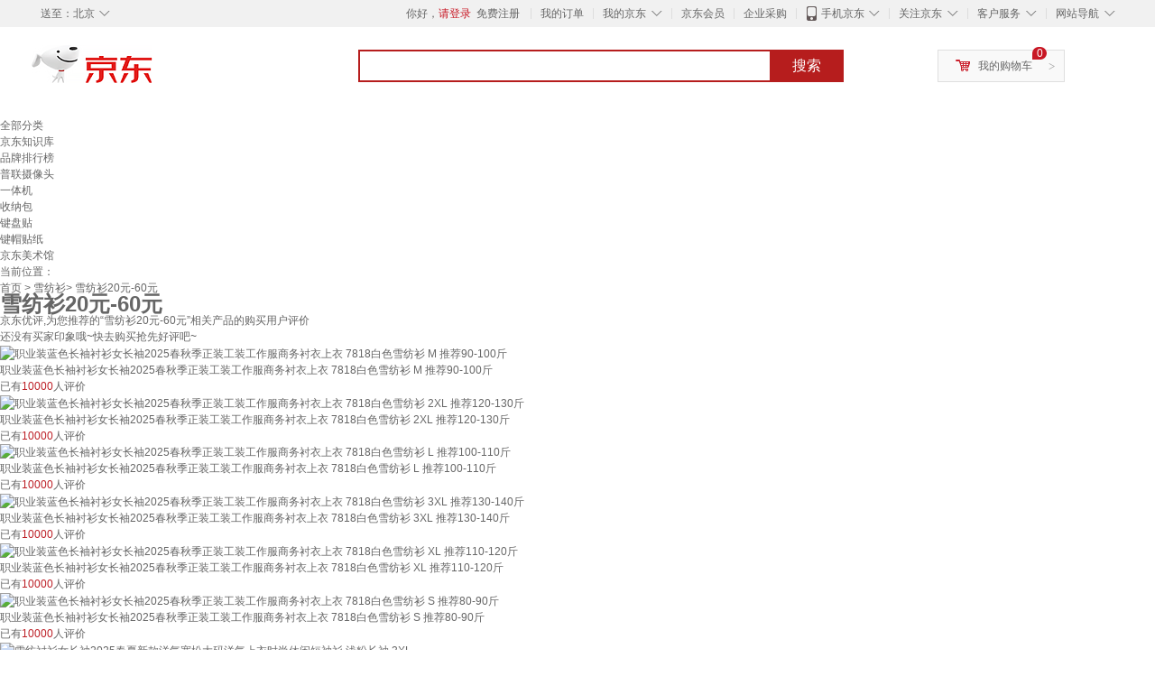

--- FILE ---
content_type: text/html;charset=UTF-8
request_url: https://yp.jd.com/131514a2643a1fa25291.html
body_size: 10544
content:
<!DOCTYPE html>
<html lang="en">
<head>
<meta charset="UTF-8">
<title>【雪纺衫20元-60元】雪纺衫20元-60元哪款好？看实拍，买好货！- 京东优评</title>
<meta http-equiv="X-UA-Compatible" content="IE=edge, chrome=1">
<meta name="Keywords" content="雪纺衫20元-60元，雪纺衫20元-60元哪款好，雪纺衫20元-60元图片" />
<meta name="description" content="京东JD.COM为您提供专业的雪纺衫20元-60元哪款好的优评商品，从雪纺衫20元-60元价格、雪纺衫20元-60元品牌、图片、好评度等方面精选用户购买评价心得。京东优评，看实拍，买好货！" />
<meta name="mobile-agent" content="format=html5;url=//yp.m.jd.com/131514a2643a1fa25291.html">
<meta name="applicable-device" content="pc">
<link rel="icon" href="//www.jd.com/favicon.ico" mce_href="//www.jd.com/favicon.ico" type="image/x-icon" />
<link rel="canonical" href="//yp.jd.com/131514a2643a1fa25291.html"/>

    <link type="text/css" rel="stylesheet" href="//misc.360buyimg.com/jdf/1.0.0/unit/??ui-base/1.0.0/ui-base.css,shortcut/2.0.0/shortcut.css,global-header/1.0.0/global-header.css,myjd/2.0.0/myjd.css,nav/2.0.0/nav.css,shoppingcart/2.0.0/shoppingcart.css,global-footer/1.0.0/global-footer.css,service/1.0.0/service.css" />
    <link rel="stylesheet" href="//storage.jd.com/swm-stable/seo/pc/0.0.8/static/common/css/base_d4de097.css" />
<script type="text/javascript">window.pageConfig={compatible:!0,jdfVersion:"2.0.0"};</script>
<script type="text/javascript">var sUserAgent=navigator.userAgent.toLowerCase(),bIsIphoneOs="iphone os"==sUserAgent.match(/iphone os/i),bIsMidp="midp"==sUserAgent.match(/midp/i),bIsUc7="rv:1.2.3.4"==sUserAgent.match(/rv:1.2.3.4/i),bIsUc="ucweb"==sUserAgent.match(/ucweb/i),bIsAndroid="android"==sUserAgent.match(/android/i),bIsCE="windows ce"==sUserAgent.match(/windows ce/i),bIsWM="windows mobile"==sUserAgent.match(/windows mobile/i),currentUrl=window.location.href;if(bIsIphoneOs||bIsMidp||bIsUc7||bIsUc||bIsAndroid||bIsCE||bIsWM){var changeUrl="//yp.m.jd"+currentUrl.substring(currentUrl.indexOf(".com"));window.location.replace(changeUrl)}</script>
<script type="text/javascript">window.jdpts={},jdpts._st=(new Date).getTime();</script>




    <link rel="stylesheet" type="text/css" href="//storage.jd.com/swm-stable/seo/pc/0.0.8/static/components/banner/banner_3aa2d80.css" />
    <link rel="stylesheet" type="text/css" href="//storage.jd.com/swm-stable/seo/pc/0.0.8/static/components/targetGo/targetGo_f03a133.css" />
    <link rel="stylesheet" href="//storage.jd.com/swm-stable/seo/pc/0.0.8/widget/navitems/navitems_0281f90.css" />
    <link rel="stylesheet" href="//storage.jd.com/swm-stable/seo/pc/0.0.8/widget/breadcrumb/breadcrumb_8a5a4e9.css" />
    <link rel="stylesheet" href="//storage.jd.com/swm-stable/seo/pc/0.0.8/widget/adManage/adManage_442198c.css" />
    <link rel="stylesheet" href="//storage.jd.com/swm-stable/seo/pc/0.0.8/widget/recommend/recommend_cffe757.css" />
    <link rel="stylesheet" href="//storage.jd.com/swm-stable/seo/pc/0.0.8/widget/favourite/favourite_2361304.css" />
    <link rel="stylesheet" href="//storage.jd.com/swm-stable/seo/pc/0.0.8/widget/more/more_d584b78.css" />
    <link rel="stylesheet" href="//storage.jd.com/swm-stable/seo/pc/0.0.8/widget/moreKeywords/moreKeywords_3850427.css" />
</head>
<body>
<div id="shortcut-2014">
	<div class="w">
    	<ul class="fl">
    		<li class="dorpdown" id="ttbar-mycity"></li>
    	</ul>
    	<ul class="fr">
			<li class="fore1" id="ttbar-login">
				<a href="javascript:login();" class="link-login">你好，请登录</a>&nbsp;&nbsp;<a href="javascript:regist();" class="link-regist style-red">免费注册</a>
			</li>
			<li class="spacer"></li>
			<li class="fore2">
				<div class="dt">
					<a target="_blank" href="//order.jd.com/center/list.action">我的订单</a>
				</div>
			</li>
			<li class="spacer"></li>
			<li class="fore3 dorpdown" id="ttbar-myjd">
				<div class="dt cw-icon">
					<i class="ci-right"><s>◇</s></i>
					<a target="_blank" href="//home.jd.com/">我的京东</a>
				</div>
				<div class="dd dorpdown-layer"></div>
			</li>
			<li class="spacer"></li>
			<li class="fore4" id="ttbar-member">
				<div class="dt">
					<a target="_blank" href="//vip.jd.com/">京东会员</a>
				</div>
			</li>
			<li class="spacer"></li>
			<li class="fore5" id="ttbar-ent">
				<div class="dt">
					<a target="_blank" href="//b.jd.com/">企业采购</a>
				</div>
			</li>
			<li class="spacer"></li>
			<li class="fore6 dorpdown" id="ttbar-apps">
				<div class="dt cw-icon">
					<i class="ci-left"></i>
					<i class="ci-right"><s>◇</s></i>
					<a target="_blank" href="//app.jd.com/">手机京东</a>
				</div>
			</li>
			<li class="spacer"></li>
			<li class="fore7 dorpdown" id="ttbar-atte">
				<div class="dt cw-icon">
					<i class="ci-right"><s>◇</s></i>关注京东
				</div>	
			</li>
			<li class="spacer"></li>
			<li class="fore8 dorpdown" id="ttbar-serv">
				<div class="dt cw-icon">
					<i class="ci-right"><s>◇</s></i>客户服务
				</div>
				<div class="dd dorpdown-layer"></div>
			</li>
			<li class="spacer"></li>
			<li class="fore9 dorpdown" id="ttbar-navs">
				<div class="dt cw-icon">
					<i class="ci-right"><s>◇</s></i>网站导航
				</div>
				<div class="dd dorpdown-layer"></div>
			</li>
    	</ul>
		<span class="clr"></span>
    </div>
</div>
<div id="o-header-2013"><div id="header-2013" style="display:none;"></div></div>
<div class="w">
    <div id="logo-2014">
    	<a href="//www.jd.com/" class="logo">京东</a>
    </div>
    <div id="search-2014" >
		<ul id="shelper" class="hide"></ul>
		<div class="form">
			<input type="text" onkeydown="javascript:if(event.keyCode==13) search('key');" autocomplete="off" id="key" accesskey="s" class="text" />
			<button onclick="search('key');return false;" class="button cw-icon"><i></i>搜索</button>
		</div>
    </div>
    <div id="settleup-2014" class="dorpdown">
		<div class="cw-icon">
			<i class="ci-left"></i>
			<i class="ci-right">&gt;</i>
			<a target="_blank" href="//cart.jd.com/cart.action">我的购物车</a>
		</div>
		<div class="dorpdown-layer">
			<div class="spacer"></div>
			<div id="settleup-content">
				<span class="loading"></span>
			</div>
		</div>
	</div>
    <div id="hotwords-2014"></div>
    <span class="clr"></span>
</div>
<div id="navitems" class="clearfix">
    <ul>
                <li><a target="_blank" href="http://yp.jd.com/sitemap.html">全部分类</a></li>
                <li><a target="_blank" href="http://yp.jd.com/zhishi_sitemap.html">京东知识库</a></li>
                <li><a target="_blank" href="http://yp.jd.com/brand_sitemap.html">品牌排行榜</a></li>
                <li><a target="_blank" href="https://item.jd.com/product/BRV_ljFuuwc9r96pFV2kgQ.html">普联摄像头</a></li>
                <li><a target="_blank" href="https://club.jd.com/remarklist/pAikChMPn_f8isRvQn4s7g.html">一体机</a></li>
                <li><a target="_blank" href="https://club.jd.com/remarklist/we9HIKMISJ2Cg-xdGejsFA.html">收纳包</a></li>
                <li><a target="_blank" href="https://club.jd.com/remarklist/Lq4tUL9t6jVBzo6nQNq06g.html">键盘贴</a></li>
                <li><a target="_blank" href="https://club.jd.com/commentdetail/Lq4tUL9t6jVBzo6nQNq06g_2125c4d26da1353b362075d40ad970a6.html">键帽贴纸</a></li>
                <li><a target="_blank" href="https://museum.jd.com/">京东美术馆</a></li>
            </ul>
</div>
<div class="breadcrumb defineDiv">
    <dl class="brd">
        <dt>当前位置：</dt>
        <dd><a href="/">首页</a> &gt; <a href='//yp.jd.com/list/1315_1343_9713.html'>雪纺衫</a>&gt; 雪纺衫20元-60元</dd>
    </dl>
</div>
<!--顶部banner通栏-->
<div class="banner-ad-width">
    <div class="banner-ad-top-wrap extra-margin">
    <a href="javascript:void(0);" class="ad-jump" target="_blank">
        <img src="" alt="" id="adTop" class="hide">
    </a>
</div>
</div>
<!--顶部banner通栏--><div class="defineDiv" id="recommend">
	<div class="defineDiv name">
		<h1 class="tag0">
			<span class="span1">
				<span class="span2">
					雪纺衫20元-60元
				</span>
			</span>
		</h1>
	</div>
	<p class="tag1">京东优评,为您推荐的“雪纺衫20元-60元”相关产品的购买用户评价</p>
	<p class="tag2">
		还没有买家印象哦~快去购买抢先好评吧~
	    </p>
</div><div id="more" class="defineDiv">
		<div class="moreItem">
		<ul class="clearfix">
												<li>
				<div class="item cps-wrap">
					<div class="itemImg">
						<a  target="_blank" title="职业装蓝色长袖衬衫女长袖2025春秋季正装工装工作服商务衬衣上衣 7818白色雪纺衫 M 推荐90-100斤" href="https://item.jd.com/10140915981912.html">
	                        <img alt="职业装蓝色长袖衬衫女长袖2025春秋季正装工装工作服商务衬衣上衣 7818白色雪纺衫 M 推荐90-100斤" data-lazy-img-self="//img12.360buyimg.com/n2/jfs/t20261204/376476/23/372/28056/6931ab66F1f844913/aca4c13fd0fced13.png" class="selfLazy"/>
	                    </a>
					</div>
					<div class="itemName">
						<a  target="_blank" title="职业装蓝色长袖衬衫女长袖2025春秋季正装工装工作服商务衬衣上衣 7818白色雪纺衫 M 推荐90-100斤" href="https://item.jd.com/10140915981912.html">
	                        <em>职业装蓝色长袖衬衫女长袖2025春秋季正装工装工作服商务衬衣上衣 7818白色雪纺衫 M 推荐90-100斤</em>
	                    </a>
					</div>
					<div class="price itemPrice" data-sid="10140915981912">
						<div id="moreItemPrice">
							<strong></strong>
						</div>
						<div id="moreItemNum">
							<span>已有<span style='color: #bc1d24;'>10000</span>人评价</span>
						</div>
					</div>
				</div>
			</li>
												<li>
				<div class="item cps-wrap">
					<div class="itemImg">
						<a  target="_blank" title="职业装蓝色长袖衬衫女长袖2025春秋季正装工装工作服商务衬衣上衣 7818白色雪纺衫 2XL 推荐120-130斤" href="https://item.jd.com/10140915981916.html">
	                        <img alt="职业装蓝色长袖衬衫女长袖2025春秋季正装工装工作服商务衬衣上衣 7818白色雪纺衫 2XL 推荐120-130斤" data-lazy-img-self="//img12.360buyimg.com/n2/jfs/t20261204/376476/23/372/28056/6931ab66F1f844913/aca4c13fd0fced13.png" class="selfLazy"/>
	                    </a>
					</div>
					<div class="itemName">
						<a  target="_blank" title="职业装蓝色长袖衬衫女长袖2025春秋季正装工装工作服商务衬衣上衣 7818白色雪纺衫 2XL 推荐120-130斤" href="https://item.jd.com/10140915981916.html">
	                        <em>职业装蓝色长袖衬衫女长袖2025春秋季正装工装工作服商务衬衣上衣 7818白色雪纺衫 2XL 推荐120-130斤</em>
	                    </a>
					</div>
					<div class="price itemPrice" data-sid="10140915981916">
						<div id="moreItemPrice">
							<strong></strong>
						</div>
						<div id="moreItemNum">
							<span>已有<span style='color: #bc1d24;'>10000</span>人评价</span>
						</div>
					</div>
				</div>
			</li>
												<li>
				<div class="item cps-wrap">
					<div class="itemImg">
						<a  target="_blank" title="职业装蓝色长袖衬衫女长袖2025春秋季正装工装工作服商务衬衣上衣 7818白色雪纺衫 L 推荐100-110斤" href="https://item.jd.com/10140915981911.html">
	                        <img alt="职业装蓝色长袖衬衫女长袖2025春秋季正装工装工作服商务衬衣上衣 7818白色雪纺衫 L 推荐100-110斤" data-lazy-img-self="//img12.360buyimg.com/n2/jfs/t20261204/376476/23/372/28056/6931ab66F1f844913/aca4c13fd0fced13.png" class="selfLazy"/>
	                    </a>
					</div>
					<div class="itemName">
						<a  target="_blank" title="职业装蓝色长袖衬衫女长袖2025春秋季正装工装工作服商务衬衣上衣 7818白色雪纺衫 L 推荐100-110斤" href="https://item.jd.com/10140915981911.html">
	                        <em>职业装蓝色长袖衬衫女长袖2025春秋季正装工装工作服商务衬衣上衣 7818白色雪纺衫 L 推荐100-110斤</em>
	                    </a>
					</div>
					<div class="price itemPrice" data-sid="10140915981911">
						<div id="moreItemPrice">
							<strong></strong>
						</div>
						<div id="moreItemNum">
							<span>已有<span style='color: #bc1d24;'>10000</span>人评价</span>
						</div>
					</div>
				</div>
			</li>
												<li>
				<div class="item cps-wrap">
					<div class="itemImg">
						<a  target="_blank" title="职业装蓝色长袖衬衫女长袖2025春秋季正装工装工作服商务衬衣上衣 7818白色雪纺衫 3XL 推荐130-140斤" href="https://item.jd.com/10140915981915.html">
	                        <img alt="职业装蓝色长袖衬衫女长袖2025春秋季正装工装工作服商务衬衣上衣 7818白色雪纺衫 3XL 推荐130-140斤" data-lazy-img-self="//img12.360buyimg.com/n2/jfs/t20261204/376476/23/372/28056/6931ab66F1f844913/aca4c13fd0fced13.png" class="selfLazy"/>
	                    </a>
					</div>
					<div class="itemName">
						<a  target="_blank" title="职业装蓝色长袖衬衫女长袖2025春秋季正装工装工作服商务衬衣上衣 7818白色雪纺衫 3XL 推荐130-140斤" href="https://item.jd.com/10140915981915.html">
	                        <em>职业装蓝色长袖衬衫女长袖2025春秋季正装工装工作服商务衬衣上衣 7818白色雪纺衫 3XL 推荐130-140斤</em>
	                    </a>
					</div>
					<div class="price itemPrice" data-sid="10140915981915">
						<div id="moreItemPrice">
							<strong></strong>
						</div>
						<div id="moreItemNum">
							<span>已有<span style='color: #bc1d24;'>10000</span>人评价</span>
						</div>
					</div>
				</div>
			</li>
												<li>
				<div class="item cps-wrap">
					<div class="itemImg">
						<a  target="_blank" title="职业装蓝色长袖衬衫女长袖2025春秋季正装工装工作服商务衬衣上衣 7818白色雪纺衫 XL 推荐110-120斤" href="https://item.jd.com/10140915981917.html">
	                        <img alt="职业装蓝色长袖衬衫女长袖2025春秋季正装工装工作服商务衬衣上衣 7818白色雪纺衫 XL 推荐110-120斤" data-lazy-img-self="//img12.360buyimg.com/n2/jfs/t20261204/376476/23/372/28056/6931ab66F1f844913/aca4c13fd0fced13.png" class="selfLazy"/>
	                    </a>
					</div>
					<div class="itemName">
						<a  target="_blank" title="职业装蓝色长袖衬衫女长袖2025春秋季正装工装工作服商务衬衣上衣 7818白色雪纺衫 XL 推荐110-120斤" href="https://item.jd.com/10140915981917.html">
	                        <em>职业装蓝色长袖衬衫女长袖2025春秋季正装工装工作服商务衬衣上衣 7818白色雪纺衫 XL 推荐110-120斤</em>
	                    </a>
					</div>
					<div class="price itemPrice" data-sid="10140915981917">
						<div id="moreItemPrice">
							<strong></strong>
						</div>
						<div id="moreItemNum">
							<span>已有<span style='color: #bc1d24;'>10000</span>人评价</span>
						</div>
					</div>
				</div>
			</li>
												<li>
				<div class="item cps-wrap">
					<div class="itemImg">
						<a  target="_blank" title="职业装蓝色长袖衬衫女长袖2025春秋季正装工装工作服商务衬衣上衣 7818白色雪纺衫 S 推荐80-90斤" href="https://item.jd.com/10140915981913.html">
	                        <img alt="职业装蓝色长袖衬衫女长袖2025春秋季正装工装工作服商务衬衣上衣 7818白色雪纺衫 S 推荐80-90斤" data-lazy-img-self="//img12.360buyimg.com/n2/jfs/t20261204/376476/23/372/28056/6931ab66F1f844913/aca4c13fd0fced13.png" class="selfLazy"/>
	                    </a>
					</div>
					<div class="itemName">
						<a  target="_blank" title="职业装蓝色长袖衬衫女长袖2025春秋季正装工装工作服商务衬衣上衣 7818白色雪纺衫 S 推荐80-90斤" href="https://item.jd.com/10140915981913.html">
	                        <em>职业装蓝色长袖衬衫女长袖2025春秋季正装工装工作服商务衬衣上衣 7818白色雪纺衫 S 推荐80-90斤</em>
	                    </a>
					</div>
					<div class="price itemPrice" data-sid="10140915981913">
						<div id="moreItemPrice">
							<strong></strong>
						</div>
						<div id="moreItemNum">
							<span>已有<span style='color: #bc1d24;'>10000</span>人评价</span>
						</div>
					</div>
				</div>
			</li>
												<li>
				<div class="item cps-wrap">
					<div class="itemImg">
						<a  target="_blank" title="雪纺衬衫女长袖2025春夏新款洋气宽松大码洋气上衣时尚休闲短袖衫 浅粉长袖 3XL" href="https://item.jd.com/10154079773505.html">
	                        <img alt="雪纺衬衫女长袖2025春夏新款洋气宽松大码洋气上衣时尚休闲短袖衫 浅粉长袖 3XL" data-lazy-img-self="//img12.360buyimg.com/n2/jfs/t20261013/340512/12/19563/579833/68ec7c25F442bc443/e2d1676362cc4297.png" class="selfLazy"/>
	                    </a>
					</div>
					<div class="itemName">
						<a  target="_blank" title="雪纺衬衫女长袖2025春夏新款洋气宽松大码洋气上衣时尚休闲短袖衫 浅粉长袖 3XL" href="https://item.jd.com/10154079773505.html">
	                        <em>雪纺衬衫女长袖2025春夏新款洋气宽松大码洋气上衣时尚休闲短袖衫 浅粉长袖 3XL</em>
	                    </a>
					</div>
					<div class="price itemPrice" data-sid="10154079773505">
						<div id="moreItemPrice">
							<strong></strong>
						</div>
						<div id="moreItemNum">
							<span>已有<span style='color: #bc1d24;'>10000</span>人评价</span>
						</div>
					</div>
				</div>
			</li>
												<li>
				<div class="item cps-wrap">
					<div class="itemImg">
						<a  target="_blank" title="雪纺衬衫女长袖2025春夏新款洋气宽松大码洋气上衣时尚休闲短袖衫 浅粉长袖 XL" href="https://item.jd.com/10154079773503.html">
	                        <img alt="雪纺衬衫女长袖2025春夏新款洋气宽松大码洋气上衣时尚休闲短袖衫 浅粉长袖 XL" data-lazy-img-self="//img12.360buyimg.com/n2/jfs/t20261013/340512/12/19563/579833/68ec7c25F442bc443/e2d1676362cc4297.png" class="selfLazy"/>
	                    </a>
					</div>
					<div class="itemName">
						<a  target="_blank" title="雪纺衬衫女长袖2025春夏新款洋气宽松大码洋气上衣时尚休闲短袖衫 浅粉长袖 XL" href="https://item.jd.com/10154079773503.html">
	                        <em>雪纺衬衫女长袖2025春夏新款洋气宽松大码洋气上衣时尚休闲短袖衫 浅粉长袖 XL</em>
	                    </a>
					</div>
					<div class="price itemPrice" data-sid="10154079773503">
						<div id="moreItemPrice">
							<strong></strong>
						</div>
						<div id="moreItemNum">
							<span>已有<span style='color: #bc1d24;'>10000</span>人评价</span>
						</div>
					</div>
				</div>
			</li>
												<li>
				<div class="item cps-wrap">
					<div class="itemImg">
						<a  target="_blank" title="雪纺衬衫女长袖2025春夏新款洋气宽松大码洋气上衣时尚休闲短袖衫 浅粉长袖 2XL" href="https://item.jd.com/10154079773504.html">
	                        <img alt="雪纺衬衫女长袖2025春夏新款洋气宽松大码洋气上衣时尚休闲短袖衫 浅粉长袖 2XL" data-lazy-img-self="//img12.360buyimg.com/n2/jfs/t20261013/340512/12/19563/579833/68ec7c25F442bc443/e2d1676362cc4297.png" class="selfLazy"/>
	                    </a>
					</div>
					<div class="itemName">
						<a  target="_blank" title="雪纺衬衫女长袖2025春夏新款洋气宽松大码洋气上衣时尚休闲短袖衫 浅粉长袖 2XL" href="https://item.jd.com/10154079773504.html">
	                        <em>雪纺衬衫女长袖2025春夏新款洋气宽松大码洋气上衣时尚休闲短袖衫 浅粉长袖 2XL</em>
	                    </a>
					</div>
					<div class="price itemPrice" data-sid="10154079773504">
						<div id="moreItemPrice">
							<strong></strong>
						</div>
						<div id="moreItemNum">
							<span>已有<span style='color: #bc1d24;'>10000</span>人评价</span>
						</div>
					</div>
				</div>
			</li>
												<li>
				<div class="item cps-wrap">
					<div class="itemImg">
						<a  target="_blank" title="雪纺衬衫女长袖2025春夏新款洋气宽松大码洋气上衣时尚休闲短袖衫 浅蓝短袖 2XL" href="https://item.jd.com/10154079773552.html">
	                        <img alt="雪纺衬衫女长袖2025春夏新款洋气宽松大码洋气上衣时尚休闲短袖衫 浅蓝短袖 2XL" data-lazy-img-self="//img12.360buyimg.com/n2/jfs/t20261013/330139/9/21936/583714/68ec7c1dF65313bfb/0447586cbb332875.png" class="selfLazy"/>
	                    </a>
					</div>
					<div class="itemName">
						<a  target="_blank" title="雪纺衬衫女长袖2025春夏新款洋气宽松大码洋气上衣时尚休闲短袖衫 浅蓝短袖 2XL" href="https://item.jd.com/10154079773552.html">
	                        <em>雪纺衬衫女长袖2025春夏新款洋气宽松大码洋气上衣时尚休闲短袖衫 浅蓝短袖 2XL</em>
	                    </a>
					</div>
					<div class="price itemPrice" data-sid="10154079773552">
						<div id="moreItemPrice">
							<strong></strong>
						</div>
						<div id="moreItemNum">
							<span>已有<span style='color: #bc1d24;'>10000</span>人评价</span>
						</div>
					</div>
				</div>
			</li>
												<li>
				<div class="item cps-wrap">
					<div class="itemImg">
						<a  target="_blank" title="雪纺衬衫女长袖2025春夏新款洋气宽松大码洋气上衣时尚休闲短袖衫 浅蓝短袖 M" href="https://item.jd.com/10154079773549.html">
	                        <img alt="雪纺衬衫女长袖2025春夏新款洋气宽松大码洋气上衣时尚休闲短袖衫 浅蓝短袖 M" data-lazy-img-self="//img12.360buyimg.com/n2/jfs/t20261013/330139/9/21936/583714/68ec7c1dF65313bfb/0447586cbb332875.png" class="selfLazy"/>
	                    </a>
					</div>
					<div class="itemName">
						<a  target="_blank" title="雪纺衬衫女长袖2025春夏新款洋气宽松大码洋气上衣时尚休闲短袖衫 浅蓝短袖 M" href="https://item.jd.com/10154079773549.html">
	                        <em>雪纺衬衫女长袖2025春夏新款洋气宽松大码洋气上衣时尚休闲短袖衫 浅蓝短袖 M</em>
	                    </a>
					</div>
					<div class="price itemPrice" data-sid="10154079773549">
						<div id="moreItemPrice">
							<strong></strong>
						</div>
						<div id="moreItemNum">
							<span>已有<span style='color: #bc1d24;'>10000</span>人评价</span>
						</div>
					</div>
				</div>
			</li>
												<li>
				<div class="item cps-wrap">
					<div class="itemImg">
						<a  target="_blank" title="雪纺衬衫女长袖2025春夏新款洋气宽松大码洋气上衣时尚休闲短袖衫 浅粉色短袖 M" href="https://item.jd.com/10154079773525.html">
	                        <img alt="雪纺衬衫女长袖2025春夏新款洋气宽松大码洋气上衣时尚休闲短袖衫 浅粉色短袖 M" data-lazy-img-self="//img12.360buyimg.com/n2/jfs/t20261013/345123/3/11922/503383/68ec7c14Fb0682493/8f6076e5154f7b71.png" class="selfLazy"/>
	                    </a>
					</div>
					<div class="itemName">
						<a  target="_blank" title="雪纺衬衫女长袖2025春夏新款洋气宽松大码洋气上衣时尚休闲短袖衫 浅粉色短袖 M" href="https://item.jd.com/10154079773525.html">
	                        <em>雪纺衬衫女长袖2025春夏新款洋气宽松大码洋气上衣时尚休闲短袖衫 浅粉色短袖 M</em>
	                    </a>
					</div>
					<div class="price itemPrice" data-sid="10154079773525">
						<div id="moreItemPrice">
							<strong></strong>
						</div>
						<div id="moreItemNum">
							<span>已有<span style='color: #bc1d24;'>10000</span>人评价</span>
						</div>
					</div>
				</div>
			</li>
												<li>
				<div class="item cps-wrap">
					<div class="itemImg">
						<a  target="_blank" title="雪纺衬衫女长袖2025春夏新款洋气宽松大码洋气上衣时尚休闲短袖衫 浅蓝长袖 3XL" href="https://item.jd.com/10154079773559.html">
	                        <img alt="雪纺衬衫女长袖2025春夏新款洋气宽松大码洋气上衣时尚休闲短袖衫 浅蓝长袖 3XL" data-lazy-img-self="//img12.360buyimg.com/n2/jfs/t20261013/350684/28/12342/563370/68ec7c1fF94f90559/7e5b239d3af78c11.png" class="selfLazy"/>
	                    </a>
					</div>
					<div class="itemName">
						<a  target="_blank" title="雪纺衬衫女长袖2025春夏新款洋气宽松大码洋气上衣时尚休闲短袖衫 浅蓝长袖 3XL" href="https://item.jd.com/10154079773559.html">
	                        <em>雪纺衬衫女长袖2025春夏新款洋气宽松大码洋气上衣时尚休闲短袖衫 浅蓝长袖 3XL</em>
	                    </a>
					</div>
					<div class="price itemPrice" data-sid="10154079773559">
						<div id="moreItemPrice">
							<strong></strong>
						</div>
						<div id="moreItemNum">
							<span>已有<span style='color: #bc1d24;'>10000</span>人评价</span>
						</div>
					</div>
				</div>
			</li>
												<li>
				<div class="item cps-wrap">
					<div class="itemImg">
						<a  target="_blank" title="雪纺衬衫女长袖2025春夏新款洋气宽松大码洋气上衣时尚休闲短袖衫 浅粉长袖 L" href="https://item.jd.com/10154079773562.html">
	                        <img alt="雪纺衬衫女长袖2025春夏新款洋气宽松大码洋气上衣时尚休闲短袖衫 浅粉长袖 L" data-lazy-img-self="//img12.360buyimg.com/n2/jfs/t20261013/340512/12/19563/579833/68ec7c25F442bc443/e2d1676362cc4297.png" class="selfLazy"/>
	                    </a>
					</div>
					<div class="itemName">
						<a  target="_blank" title="雪纺衬衫女长袖2025春夏新款洋气宽松大码洋气上衣时尚休闲短袖衫 浅粉长袖 L" href="https://item.jd.com/10154079773562.html">
	                        <em>雪纺衬衫女长袖2025春夏新款洋气宽松大码洋气上衣时尚休闲短袖衫 浅粉长袖 L</em>
	                    </a>
					</div>
					<div class="price itemPrice" data-sid="10154079773562">
						<div id="moreItemPrice">
							<strong></strong>
						</div>
						<div id="moreItemNum">
							<span>已有<span style='color: #bc1d24;'>10000</span>人评价</span>
						</div>
					</div>
				</div>
			</li>
												<li>
				<div class="item cps-wrap">
					<div class="itemImg">
						<a  target="_blank" title="雪纺衬衫女长袖2025春夏新款洋气宽松大码洋气上衣时尚休闲短袖衫 浅蓝长袖 M" href="https://item.jd.com/10154079773555.html">
	                        <img alt="雪纺衬衫女长袖2025春夏新款洋气宽松大码洋气上衣时尚休闲短袖衫 浅蓝长袖 M" data-lazy-img-self="//img12.360buyimg.com/n2/jfs/t20261013/350684/28/12342/563370/68ec7c1fF94f90559/7e5b239d3af78c11.png" class="selfLazy"/>
	                    </a>
					</div>
					<div class="itemName">
						<a  target="_blank" title="雪纺衬衫女长袖2025春夏新款洋气宽松大码洋气上衣时尚休闲短袖衫 浅蓝长袖 M" href="https://item.jd.com/10154079773555.html">
	                        <em>雪纺衬衫女长袖2025春夏新款洋气宽松大码洋气上衣时尚休闲短袖衫 浅蓝长袖 M</em>
	                    </a>
					</div>
					<div class="price itemPrice" data-sid="10154079773555">
						<div id="moreItemPrice">
							<strong></strong>
						</div>
						<div id="moreItemNum">
							<span>已有<span style='color: #bc1d24;'>10000</span>人评价</span>
						</div>
					</div>
				</div>
			</li>
												<li>
				<div class="item cps-wrap">
					<div class="itemImg">
						<a  target="_blank" title="雪纺衬衫女长袖2025春夏新款洋气宽松大码洋气上衣时尚休闲短袖衫 咖啡短袖 2XL" href="https://item.jd.com/10154079773546.html">
	                        <img alt="雪纺衬衫女长袖2025春夏新款洋气宽松大码洋气上衣时尚休闲短袖衫 咖啡短袖 2XL" data-lazy-img-self="//img12.360buyimg.com/n2/jfs/t20261013/334370/31/22053/561841/68ec7c26F4880dcb1/12aebfea60ea7a4d.png" class="selfLazy"/>
	                    </a>
					</div>
					<div class="itemName">
						<a  target="_blank" title="雪纺衬衫女长袖2025春夏新款洋气宽松大码洋气上衣时尚休闲短袖衫 咖啡短袖 2XL" href="https://item.jd.com/10154079773546.html">
	                        <em>雪纺衬衫女长袖2025春夏新款洋气宽松大码洋气上衣时尚休闲短袖衫 咖啡短袖 2XL</em>
	                    </a>
					</div>
					<div class="price itemPrice" data-sid="10154079773546">
						<div id="moreItemPrice">
							<strong></strong>
						</div>
						<div id="moreItemNum">
							<span>已有<span style='color: #bc1d24;'>10000</span>人评价</span>
						</div>
					</div>
				</div>
			</li>
												<li>
				<div class="item cps-wrap">
					<div class="itemImg">
						<a  target="_blank" title="雪纺衬衫女长袖2025春夏新款洋气宽松大码洋气上衣时尚休闲短袖衫 浅粉长袖 M" href="https://item.jd.com/10154079773561.html">
	                        <img alt="雪纺衬衫女长袖2025春夏新款洋气宽松大码洋气上衣时尚休闲短袖衫 浅粉长袖 M" data-lazy-img-self="//img12.360buyimg.com/n2/jfs/t20261013/340512/12/19563/579833/68ec7c25F442bc443/e2d1676362cc4297.png" class="selfLazy"/>
	                    </a>
					</div>
					<div class="itemName">
						<a  target="_blank" title="雪纺衬衫女长袖2025春夏新款洋气宽松大码洋气上衣时尚休闲短袖衫 浅粉长袖 M" href="https://item.jd.com/10154079773561.html">
	                        <em>雪纺衬衫女长袖2025春夏新款洋气宽松大码洋气上衣时尚休闲短袖衫 浅粉长袖 M</em>
	                    </a>
					</div>
					<div class="price itemPrice" data-sid="10154079773561">
						<div id="moreItemPrice">
							<strong></strong>
						</div>
						<div id="moreItemNum">
							<span>已有<span style='color: #bc1d24;'>10000</span>人评价</span>
						</div>
					</div>
				</div>
			</li>
												<li>
				<div class="item cps-wrap">
					<div class="itemImg">
						<a  target="_blank" title="雪纺衬衫女长袖2025春夏新款洋气宽松大码洋气上衣时尚休闲短袖衫 浅蓝短袖 L" href="https://item.jd.com/10154079773550.html">
	                        <img alt="雪纺衬衫女长袖2025春夏新款洋气宽松大码洋气上衣时尚休闲短袖衫 浅蓝短袖 L" data-lazy-img-self="//img12.360buyimg.com/n2/jfs/t20261013/330139/9/21936/583714/68ec7c1dF65313bfb/0447586cbb332875.png" class="selfLazy"/>
	                    </a>
					</div>
					<div class="itemName">
						<a  target="_blank" title="雪纺衬衫女长袖2025春夏新款洋气宽松大码洋气上衣时尚休闲短袖衫 浅蓝短袖 L" href="https://item.jd.com/10154079773550.html">
	                        <em>雪纺衬衫女长袖2025春夏新款洋气宽松大码洋气上衣时尚休闲短袖衫 浅蓝短袖 L</em>
	                    </a>
					</div>
					<div class="price itemPrice" data-sid="10154079773550">
						<div id="moreItemPrice">
							<strong></strong>
						</div>
						<div id="moreItemNum">
							<span>已有<span style='color: #bc1d24;'>10000</span>人评价</span>
						</div>
					</div>
				</div>
			</li>
												<li>
				<div class="item cps-wrap">
					<div class="itemImg">
						<a  target="_blank" title="雪纺衬衫女长袖2025春夏新款洋气宽松大码洋气上衣时尚休闲短袖衫 浅粉色短袖 2XL" href="https://item.jd.com/10154079773528.html">
	                        <img alt="雪纺衬衫女长袖2025春夏新款洋气宽松大码洋气上衣时尚休闲短袖衫 浅粉色短袖 2XL" data-lazy-img-self="//img12.360buyimg.com/n2/jfs/t20261013/345123/3/11922/503383/68ec7c14Fb0682493/8f6076e5154f7b71.png" class="selfLazy"/>
	                    </a>
					</div>
					<div class="itemName">
						<a  target="_blank" title="雪纺衬衫女长袖2025春夏新款洋气宽松大码洋气上衣时尚休闲短袖衫 浅粉色短袖 2XL" href="https://item.jd.com/10154079773528.html">
	                        <em>雪纺衬衫女长袖2025春夏新款洋气宽松大码洋气上衣时尚休闲短袖衫 浅粉色短袖 2XL</em>
	                    </a>
					</div>
					<div class="price itemPrice" data-sid="10154079773528">
						<div id="moreItemPrice">
							<strong></strong>
						</div>
						<div id="moreItemNum">
							<span>已有<span style='color: #bc1d24;'>10000</span>人评价</span>
						</div>
					</div>
				</div>
			</li>
												<li>
				<div class="item cps-wrap">
					<div class="itemImg">
						<a  target="_blank" title="雪纺衬衫女长袖2025春夏新款洋气宽松大码洋气上衣时尚休闲短袖衫 浅粉长袖 4XL" href="https://item.jd.com/10154079773506.html">
	                        <img alt="雪纺衬衫女长袖2025春夏新款洋气宽松大码洋气上衣时尚休闲短袖衫 浅粉长袖 4XL" data-lazy-img-self="//img12.360buyimg.com/n2/jfs/t20261013/340512/12/19563/579833/68ec7c25F442bc443/e2d1676362cc4297.png" class="selfLazy"/>
	                    </a>
					</div>
					<div class="itemName">
						<a  target="_blank" title="雪纺衬衫女长袖2025春夏新款洋气宽松大码洋气上衣时尚休闲短袖衫 浅粉长袖 4XL" href="https://item.jd.com/10154079773506.html">
	                        <em>雪纺衬衫女长袖2025春夏新款洋气宽松大码洋气上衣时尚休闲短袖衫 浅粉长袖 4XL</em>
	                    </a>
					</div>
					<div class="price itemPrice" data-sid="10154079773506">
						<div id="moreItemPrice">
							<strong></strong>
						</div>
						<div id="moreItemNum">
							<span>已有<span style='color: #bc1d24;'>10000</span>人评价</span>
						</div>
					</div>
				</div>
			</li>
												<li>
				<div class="item cps-wrap">
					<div class="itemImg">
						<a  target="_blank" title="雪纺衬衫女长袖2025春夏新款洋气宽松大码洋气上衣时尚休闲短袖衫 咖啡长袖 3XL" href="https://item.jd.com/10154079773511.html">
	                        <img alt="雪纺衬衫女长袖2025春夏新款洋气宽松大码洋气上衣时尚休闲短袖衫 咖啡长袖 3XL" data-lazy-img-self="//img12.360buyimg.com/n2/jfs/t20261013/328882/8/28249/731792/68ec7c24F6b0f7795/b4b6b71af2fb2309.png" class="selfLazy"/>
	                    </a>
					</div>
					<div class="itemName">
						<a  target="_blank" title="雪纺衬衫女长袖2025春夏新款洋气宽松大码洋气上衣时尚休闲短袖衫 咖啡长袖 3XL" href="https://item.jd.com/10154079773511.html">
	                        <em>雪纺衬衫女长袖2025春夏新款洋气宽松大码洋气上衣时尚休闲短袖衫 咖啡长袖 3XL</em>
	                    </a>
					</div>
					<div class="price itemPrice" data-sid="10154079773511">
						<div id="moreItemPrice">
							<strong></strong>
						</div>
						<div id="moreItemNum">
							<span>已有<span style='color: #bc1d24;'>10000</span>人评价</span>
						</div>
					</div>
				</div>
			</li>
												<li>
				<div class="item cps-wrap">
					<div class="itemImg">
						<a  target="_blank" title="雪纺衬衫女长袖2025春夏新款洋气宽松大码洋气上衣时尚休闲短袖衫 桔红长袖 2XL" href="https://item.jd.com/10154079773522.html">
	                        <img alt="雪纺衬衫女长袖2025春夏新款洋气宽松大码洋气上衣时尚休闲短袖衫 桔红长袖 2XL" data-lazy-img-self="//img12.360buyimg.com/n2/jfs/t20261013/349791/13/11829/131623/68ec7c1eF38a00c3a/553bbc570d69b63a.png" class="selfLazy"/>
	                    </a>
					</div>
					<div class="itemName">
						<a  target="_blank" title="雪纺衬衫女长袖2025春夏新款洋气宽松大码洋气上衣时尚休闲短袖衫 桔红长袖 2XL" href="https://item.jd.com/10154079773522.html">
	                        <em>雪纺衬衫女长袖2025春夏新款洋气宽松大码洋气上衣时尚休闲短袖衫 桔红长袖 2XL</em>
	                    </a>
					</div>
					<div class="price itemPrice" data-sid="10154079773522">
						<div id="moreItemPrice">
							<strong></strong>
						</div>
						<div id="moreItemNum">
							<span>已有<span style='color: #bc1d24;'>10000</span>人评价</span>
						</div>
					</div>
				</div>
			</li>
												<li>
				<div class="item cps-wrap">
					<div class="itemImg">
						<a  target="_blank" title="雪纺衬衫女长袖2025春夏新款洋气宽松大码洋气上衣时尚休闲短袖衫 咖啡长袖 XL" href="https://item.jd.com/10154079773509.html">
	                        <img alt="雪纺衬衫女长袖2025春夏新款洋气宽松大码洋气上衣时尚休闲短袖衫 咖啡长袖 XL" data-lazy-img-self="//img12.360buyimg.com/n2/jfs/t20261013/328882/8/28249/731792/68ec7c24F6b0f7795/b4b6b71af2fb2309.png" class="selfLazy"/>
	                    </a>
					</div>
					<div class="itemName">
						<a  target="_blank" title="雪纺衬衫女长袖2025春夏新款洋气宽松大码洋气上衣时尚休闲短袖衫 咖啡长袖 XL" href="https://item.jd.com/10154079773509.html">
	                        <em>雪纺衬衫女长袖2025春夏新款洋气宽松大码洋气上衣时尚休闲短袖衫 咖啡长袖 XL</em>
	                    </a>
					</div>
					<div class="price itemPrice" data-sid="10154079773509">
						<div id="moreItemPrice">
							<strong></strong>
						</div>
						<div id="moreItemNum">
							<span>已有<span style='color: #bc1d24;'>10000</span>人评价</span>
						</div>
					</div>
				</div>
			</li>
												<li>
				<div class="item cps-wrap">
					<div class="itemImg">
						<a  target="_blank" title="雪纺衬衫女长袖2025春夏新款洋气宽松大码洋气上衣时尚休闲短袖衫 浅蓝短袖 3XL" href="https://item.jd.com/10154079773553.html">
	                        <img alt="雪纺衬衫女长袖2025春夏新款洋气宽松大码洋气上衣时尚休闲短袖衫 浅蓝短袖 3XL" data-lazy-img-self="//img12.360buyimg.com/n2/jfs/t20261013/330139/9/21936/583714/68ec7c1dF65313bfb/0447586cbb332875.png" class="selfLazy"/>
	                    </a>
					</div>
					<div class="itemName">
						<a  target="_blank" title="雪纺衬衫女长袖2025春夏新款洋气宽松大码洋气上衣时尚休闲短袖衫 浅蓝短袖 3XL" href="https://item.jd.com/10154079773553.html">
	                        <em>雪纺衬衫女长袖2025春夏新款洋气宽松大码洋气上衣时尚休闲短袖衫 浅蓝短袖 3XL</em>
	                    </a>
					</div>
					<div class="price itemPrice" data-sid="10154079773553">
						<div id="moreItemPrice">
							<strong></strong>
						</div>
						<div id="moreItemNum">
							<span>已有<span style='color: #bc1d24;'>10000</span>人评价</span>
						</div>
					</div>
				</div>
			</li>
												<li>
				<div class="item cps-wrap">
					<div class="itemImg">
						<a  target="_blank" title="雪纺衬衫女长袖2025春夏新款洋气宽松大码洋气上衣时尚休闲短袖衫 咖啡长袖 M" href="https://item.jd.com/10154079773507.html">
	                        <img alt="雪纺衬衫女长袖2025春夏新款洋气宽松大码洋气上衣时尚休闲短袖衫 咖啡长袖 M" data-lazy-img-self="//img12.360buyimg.com/n2/jfs/t20261013/328882/8/28249/731792/68ec7c24F6b0f7795/b4b6b71af2fb2309.png" class="selfLazy"/>
	                    </a>
					</div>
					<div class="itemName">
						<a  target="_blank" title="雪纺衬衫女长袖2025春夏新款洋气宽松大码洋气上衣时尚休闲短袖衫 咖啡长袖 M" href="https://item.jd.com/10154079773507.html">
	                        <em>雪纺衬衫女长袖2025春夏新款洋气宽松大码洋气上衣时尚休闲短袖衫 咖啡长袖 M</em>
	                    </a>
					</div>
					<div class="price itemPrice" data-sid="10154079773507">
						<div id="moreItemPrice">
							<strong></strong>
						</div>
						<div id="moreItemNum">
							<span>已有<span style='color: #bc1d24;'>10000</span>人评价</span>
						</div>
					</div>
				</div>
			</li>
												<li>
				<div class="item cps-wrap">
					<div class="itemImg">
						<a  target="_blank" title="雪纺衬衫女长袖2025春夏新款洋气宽松大码洋气上衣时尚休闲短袖衫 浅蓝长袖 L" href="https://item.jd.com/10154079773556.html">
	                        <img alt="雪纺衬衫女长袖2025春夏新款洋气宽松大码洋气上衣时尚休闲短袖衫 浅蓝长袖 L" data-lazy-img-self="//img12.360buyimg.com/n2/jfs/t20261013/350684/28/12342/563370/68ec7c1fF94f90559/7e5b239d3af78c11.png" class="selfLazy"/>
	                    </a>
					</div>
					<div class="itemName">
						<a  target="_blank" title="雪纺衬衫女长袖2025春夏新款洋气宽松大码洋气上衣时尚休闲短袖衫 浅蓝长袖 L" href="https://item.jd.com/10154079773556.html">
	                        <em>雪纺衬衫女长袖2025春夏新款洋气宽松大码洋气上衣时尚休闲短袖衫 浅蓝长袖 L</em>
	                    </a>
					</div>
					<div class="price itemPrice" data-sid="10154079773556">
						<div id="moreItemPrice">
							<strong></strong>
						</div>
						<div id="moreItemNum">
							<span>已有<span style='color: #bc1d24;'>10000</span>人评价</span>
						</div>
					</div>
				</div>
			</li>
												<li>
				<div class="item cps-wrap">
					<div class="itemImg">
						<a  target="_blank" title="雪纺衬衫女长袖2025春夏新款洋气宽松大码洋气上衣时尚休闲短袖衫 浅蓝长袖 4XL" href="https://item.jd.com/10154079773560.html">
	                        <img alt="雪纺衬衫女长袖2025春夏新款洋气宽松大码洋气上衣时尚休闲短袖衫 浅蓝长袖 4XL" data-lazy-img-self="//img12.360buyimg.com/n2/jfs/t20261013/350684/28/12342/563370/68ec7c1fF94f90559/7e5b239d3af78c11.png" class="selfLazy"/>
	                    </a>
					</div>
					<div class="itemName">
						<a  target="_blank" title="雪纺衬衫女长袖2025春夏新款洋气宽松大码洋气上衣时尚休闲短袖衫 浅蓝长袖 4XL" href="https://item.jd.com/10154079773560.html">
	                        <em>雪纺衬衫女长袖2025春夏新款洋气宽松大码洋气上衣时尚休闲短袖衫 浅蓝长袖 4XL</em>
	                    </a>
					</div>
					<div class="price itemPrice" data-sid="10154079773560">
						<div id="moreItemPrice">
							<strong></strong>
						</div>
						<div id="moreItemNum">
							<span>已有<span style='color: #bc1d24;'>10000</span>人评价</span>
						</div>
					</div>
				</div>
			</li>
												<li>
				<div class="item cps-wrap">
					<div class="itemImg">
						<a  target="_blank" title="雪纺衬衫女长袖2025春夏新款洋气宽松大码洋气上衣时尚休闲短袖衫 咖啡长袖 L" href="https://item.jd.com/10154079773508.html">
	                        <img alt="雪纺衬衫女长袖2025春夏新款洋气宽松大码洋气上衣时尚休闲短袖衫 咖啡长袖 L" data-lazy-img-self="//img12.360buyimg.com/n2/jfs/t20261013/328882/8/28249/731792/68ec7c24F6b0f7795/b4b6b71af2fb2309.png" class="selfLazy"/>
	                    </a>
					</div>
					<div class="itemName">
						<a  target="_blank" title="雪纺衬衫女长袖2025春夏新款洋气宽松大码洋气上衣时尚休闲短袖衫 咖啡长袖 L" href="https://item.jd.com/10154079773508.html">
	                        <em>雪纺衬衫女长袖2025春夏新款洋气宽松大码洋气上衣时尚休闲短袖衫 咖啡长袖 L</em>
	                    </a>
					</div>
					<div class="price itemPrice" data-sid="10154079773508">
						<div id="moreItemPrice">
							<strong></strong>
						</div>
						<div id="moreItemNum">
							<span>已有<span style='color: #bc1d24;'>10000</span>人评价</span>
						</div>
					</div>
				</div>
			</li>
												<li>
				<div class="item cps-wrap">
					<div class="itemImg">
						<a  target="_blank" title="雪纺衬衫女长袖2025春夏新款洋气宽松大码洋气上衣时尚休闲短袖衫 浅粉色短袖 XL" href="https://item.jd.com/10154079773527.html">
	                        <img alt="雪纺衬衫女长袖2025春夏新款洋气宽松大码洋气上衣时尚休闲短袖衫 浅粉色短袖 XL" data-lazy-img-self="//img12.360buyimg.com/n2/jfs/t20261013/345123/3/11922/503383/68ec7c14Fb0682493/8f6076e5154f7b71.png" class="selfLazy"/>
	                    </a>
					</div>
					<div class="itemName">
						<a  target="_blank" title="雪纺衬衫女长袖2025春夏新款洋气宽松大码洋气上衣时尚休闲短袖衫 浅粉色短袖 XL" href="https://item.jd.com/10154079773527.html">
	                        <em>雪纺衬衫女长袖2025春夏新款洋气宽松大码洋气上衣时尚休闲短袖衫 浅粉色短袖 XL</em>
	                    </a>
					</div>
					<div class="price itemPrice" data-sid="10154079773527">
						<div id="moreItemPrice">
							<strong></strong>
						</div>
						<div id="moreItemNum">
							<span>已有<span style='color: #bc1d24;'>10000</span>人评价</span>
						</div>
					</div>
				</div>
			</li>
												<li>
				<div class="item cps-wrap">
					<div class="itemImg">
						<a  target="_blank" title="雪纺衬衫女长袖2025春夏新款洋气宽松大码洋气上衣时尚休闲短袖衫 浅蓝长袖 2XL" href="https://item.jd.com/10154079773558.html">
	                        <img alt="雪纺衬衫女长袖2025春夏新款洋气宽松大码洋气上衣时尚休闲短袖衫 浅蓝长袖 2XL" data-lazy-img-self="//img12.360buyimg.com/n2/jfs/t20261013/350684/28/12342/563370/68ec7c1fF94f90559/7e5b239d3af78c11.png" class="selfLazy"/>
	                    </a>
					</div>
					<div class="itemName">
						<a  target="_blank" title="雪纺衬衫女长袖2025春夏新款洋气宽松大码洋气上衣时尚休闲短袖衫 浅蓝长袖 2XL" href="https://item.jd.com/10154079773558.html">
	                        <em>雪纺衬衫女长袖2025春夏新款洋气宽松大码洋气上衣时尚休闲短袖衫 浅蓝长袖 2XL</em>
	                    </a>
					</div>
					<div class="price itemPrice" data-sid="10154079773558">
						<div id="moreItemPrice">
							<strong></strong>
						</div>
						<div id="moreItemNum">
							<span>已有<span style='color: #bc1d24;'>10000</span>人评价</span>
						</div>
					</div>
				</div>
			</li>
												<li>
				<div class="item cps-wrap">
					<div class="itemImg">
						<a  target="_blank" title="雪纺衬衫女长袖2025春夏新款洋气宽松大码洋气上衣时尚休闲短袖衫 杏色长袖 2XL" href="https://item.jd.com/10154079773516.html">
	                        <img alt="雪纺衬衫女长袖2025春夏新款洋气宽松大码洋气上衣时尚休闲短袖衫 杏色长袖 2XL" data-lazy-img-self="//img12.360buyimg.com/n2/jfs/t20261013/344417/35/11930/528264/68ec7c1dF9d05aa10/196222b1faf5d90b.png" class="selfLazy"/>
	                    </a>
					</div>
					<div class="itemName">
						<a  target="_blank" title="雪纺衬衫女长袖2025春夏新款洋气宽松大码洋气上衣时尚休闲短袖衫 杏色长袖 2XL" href="https://item.jd.com/10154079773516.html">
	                        <em>雪纺衬衫女长袖2025春夏新款洋气宽松大码洋气上衣时尚休闲短袖衫 杏色长袖 2XL</em>
	                    </a>
					</div>
					<div class="price itemPrice" data-sid="10154079773516">
						<div id="moreItemPrice">
							<strong></strong>
						</div>
						<div id="moreItemNum">
							<span>已有<span style='color: #bc1d24;'>10000</span>人评价</span>
						</div>
					</div>
				</div>
			</li>
												<li>
				<div class="item cps-wrap">
					<div class="itemImg">
						<a  target="_blank" title="雪纺衬衫女长袖2025春夏新款洋气宽松大码洋气上衣时尚休闲短袖衫 杏色短袖 L" href="https://item.jd.com/10154079773532.html">
	                        <img alt="雪纺衬衫女长袖2025春夏新款洋气宽松大码洋气上衣时尚休闲短袖衫 杏色短袖 L" data-lazy-img-self="//img12.360buyimg.com/n2/jfs/t20261013/342808/19/12009/574751/68ec7c2dFf4b4a8f9/2ffe0b8e5351f415.png" class="selfLazy"/>
	                    </a>
					</div>
					<div class="itemName">
						<a  target="_blank" title="雪纺衬衫女长袖2025春夏新款洋气宽松大码洋气上衣时尚休闲短袖衫 杏色短袖 L" href="https://item.jd.com/10154079773532.html">
	                        <em>雪纺衬衫女长袖2025春夏新款洋气宽松大码洋气上衣时尚休闲短袖衫 杏色短袖 L</em>
	                    </a>
					</div>
					<div class="price itemPrice" data-sid="10154079773532">
						<div id="moreItemPrice">
							<strong></strong>
						</div>
						<div id="moreItemNum">
							<span>已有<span style='color: #bc1d24;'>10000</span>人评价</span>
						</div>
					</div>
				</div>
			</li>
												<li>
				<div class="item cps-wrap">
					<div class="itemImg">
						<a  target="_blank" title="雪纺衬衫女长袖2025春夏新款洋气宽松大码洋气上衣时尚休闲短袖衫 桔红长袖 M" href="https://item.jd.com/10154079773519.html">
	                        <img alt="雪纺衬衫女长袖2025春夏新款洋气宽松大码洋气上衣时尚休闲短袖衫 桔红长袖 M" data-lazy-img-self="//img12.360buyimg.com/n2/jfs/t20261013/349791/13/11829/131623/68ec7c1eF38a00c3a/553bbc570d69b63a.png" class="selfLazy"/>
	                    </a>
					</div>
					<div class="itemName">
						<a  target="_blank" title="雪纺衬衫女长袖2025春夏新款洋气宽松大码洋气上衣时尚休闲短袖衫 桔红长袖 M" href="https://item.jd.com/10154079773519.html">
	                        <em>雪纺衬衫女长袖2025春夏新款洋气宽松大码洋气上衣时尚休闲短袖衫 桔红长袖 M</em>
	                    </a>
					</div>
					<div class="price itemPrice" data-sid="10154079773519">
						<div id="moreItemPrice">
							<strong></strong>
						</div>
						<div id="moreItemNum">
							<span>已有<span style='color: #bc1d24;'>10000</span>人评价</span>
						</div>
					</div>
				</div>
			</li>
												<li>
				<div class="item cps-wrap">
					<div class="itemImg">
						<a  target="_blank" title="雪纺衬衫女长袖2025春夏新款洋气宽松大码洋气上衣时尚休闲短袖衫 浅粉色短袖 L" href="https://item.jd.com/10154079773526.html">
	                        <img alt="雪纺衬衫女长袖2025春夏新款洋气宽松大码洋气上衣时尚休闲短袖衫 浅粉色短袖 L" data-lazy-img-self="//img12.360buyimg.com/n2/jfs/t20261013/345123/3/11922/503383/68ec7c14Fb0682493/8f6076e5154f7b71.png" class="selfLazy"/>
	                    </a>
					</div>
					<div class="itemName">
						<a  target="_blank" title="雪纺衬衫女长袖2025春夏新款洋气宽松大码洋气上衣时尚休闲短袖衫 浅粉色短袖 L" href="https://item.jd.com/10154079773526.html">
	                        <em>雪纺衬衫女长袖2025春夏新款洋气宽松大码洋气上衣时尚休闲短袖衫 浅粉色短袖 L</em>
	                    </a>
					</div>
					<div class="price itemPrice" data-sid="10154079773526">
						<div id="moreItemPrice">
							<strong></strong>
						</div>
						<div id="moreItemNum">
							<span>已有<span style='color: #bc1d24;'>10000</span>人评价</span>
						</div>
					</div>
				</div>
			</li>
												<li>
				<div class="item cps-wrap">
					<div class="itemImg">
						<a  target="_blank" title="雪纺衬衫女长袖2025春夏新款洋气宽松大码洋气上衣时尚休闲短袖衫 浅粉色短袖 4XL" href="https://item.jd.com/10154079773530.html">
	                        <img alt="雪纺衬衫女长袖2025春夏新款洋气宽松大码洋气上衣时尚休闲短袖衫 浅粉色短袖 4XL" data-lazy-img-self="//img12.360buyimg.com/n2/jfs/t20261013/345123/3/11922/503383/68ec7c14Fb0682493/8f6076e5154f7b71.png" class="selfLazy"/>
	                    </a>
					</div>
					<div class="itemName">
						<a  target="_blank" title="雪纺衬衫女长袖2025春夏新款洋气宽松大码洋气上衣时尚休闲短袖衫 浅粉色短袖 4XL" href="https://item.jd.com/10154079773530.html">
	                        <em>雪纺衬衫女长袖2025春夏新款洋气宽松大码洋气上衣时尚休闲短袖衫 浅粉色短袖 4XL</em>
	                    </a>
					</div>
					<div class="price itemPrice" data-sid="10154079773530">
						<div id="moreItemPrice">
							<strong></strong>
						</div>
						<div id="moreItemNum">
							<span>已有<span style='color: #bc1d24;'>10000</span>人评价</span>
						</div>
					</div>
				</div>
			</li>
												<li>
				<div class="item cps-wrap">
					<div class="itemImg">
						<a  target="_blank" title="雪纺衬衫女长袖2025春夏新款洋气宽松大码洋气上衣时尚休闲短袖衫 桔红长袖 L" href="https://item.jd.com/10154079773520.html">
	                        <img alt="雪纺衬衫女长袖2025春夏新款洋气宽松大码洋气上衣时尚休闲短袖衫 桔红长袖 L" data-lazy-img-self="//img12.360buyimg.com/n2/jfs/t20261013/349791/13/11829/131623/68ec7c1eF38a00c3a/553bbc570d69b63a.png" class="selfLazy"/>
	                    </a>
					</div>
					<div class="itemName">
						<a  target="_blank" title="雪纺衬衫女长袖2025春夏新款洋气宽松大码洋气上衣时尚休闲短袖衫 桔红长袖 L" href="https://item.jd.com/10154079773520.html">
	                        <em>雪纺衬衫女长袖2025春夏新款洋气宽松大码洋气上衣时尚休闲短袖衫 桔红长袖 L</em>
	                    </a>
					</div>
					<div class="price itemPrice" data-sid="10154079773520">
						<div id="moreItemPrice">
							<strong></strong>
						</div>
						<div id="moreItemNum">
							<span>已有<span style='color: #bc1d24;'>10000</span>人评价</span>
						</div>
					</div>
				</div>
			</li>
												<li>
				<div class="item cps-wrap">
					<div class="itemImg">
						<a  target="_blank" title="雪纺衬衫女长袖2025春夏新款洋气宽松大码洋气上衣时尚休闲短袖衫 浅粉色短袖 3XL" href="https://item.jd.com/10154079773529.html">
	                        <img alt="雪纺衬衫女长袖2025春夏新款洋气宽松大码洋气上衣时尚休闲短袖衫 浅粉色短袖 3XL" data-lazy-img-self="//img12.360buyimg.com/n2/jfs/t20261013/345123/3/11922/503383/68ec7c14Fb0682493/8f6076e5154f7b71.png" class="selfLazy"/>
	                    </a>
					</div>
					<div class="itemName">
						<a  target="_blank" title="雪纺衬衫女长袖2025春夏新款洋气宽松大码洋气上衣时尚休闲短袖衫 浅粉色短袖 3XL" href="https://item.jd.com/10154079773529.html">
	                        <em>雪纺衬衫女长袖2025春夏新款洋气宽松大码洋气上衣时尚休闲短袖衫 浅粉色短袖 3XL</em>
	                    </a>
					</div>
					<div class="price itemPrice" data-sid="10154079773529">
						<div id="moreItemPrice">
							<strong></strong>
						</div>
						<div id="moreItemNum">
							<span>已有<span style='color: #bc1d24;'>10000</span>人评价</span>
						</div>
					</div>
				</div>
			</li>
												<li>
				<div class="item cps-wrap">
					<div class="itemImg">
						<a  target="_blank" title="雪纺衬衫女长袖2025春夏新款洋气宽松大码洋气上衣时尚休闲短袖衫 咖啡短袖 XL" href="https://item.jd.com/10154079773545.html">
	                        <img alt="雪纺衬衫女长袖2025春夏新款洋气宽松大码洋气上衣时尚休闲短袖衫 咖啡短袖 XL" data-lazy-img-self="//img12.360buyimg.com/n2/jfs/t20261013/334370/31/22053/561841/68ec7c26F4880dcb1/12aebfea60ea7a4d.png" class="selfLazy"/>
	                    </a>
					</div>
					<div class="itemName">
						<a  target="_blank" title="雪纺衬衫女长袖2025春夏新款洋气宽松大码洋气上衣时尚休闲短袖衫 咖啡短袖 XL" href="https://item.jd.com/10154079773545.html">
	                        <em>雪纺衬衫女长袖2025春夏新款洋气宽松大码洋气上衣时尚休闲短袖衫 咖啡短袖 XL</em>
	                    </a>
					</div>
					<div class="price itemPrice" data-sid="10154079773545">
						<div id="moreItemPrice">
							<strong></strong>
						</div>
						<div id="moreItemNum">
							<span>已有<span style='color: #bc1d24;'>10000</span>人评价</span>
						</div>
					</div>
				</div>
			</li>
												<li>
				<div class="item cps-wrap">
					<div class="itemImg">
						<a  target="_blank" title="雪纺衬衫女长袖2025春夏新款洋气宽松大码洋气上衣时尚休闲短袖衫 杏色长袖 3XL" href="https://item.jd.com/10154079773517.html">
	                        <img alt="雪纺衬衫女长袖2025春夏新款洋气宽松大码洋气上衣时尚休闲短袖衫 杏色长袖 3XL" data-lazy-img-self="//img12.360buyimg.com/n2/jfs/t20261013/344417/35/11930/528264/68ec7c1dF9d05aa10/196222b1faf5d90b.png" class="selfLazy"/>
	                    </a>
					</div>
					<div class="itemName">
						<a  target="_blank" title="雪纺衬衫女长袖2025春夏新款洋气宽松大码洋气上衣时尚休闲短袖衫 杏色长袖 3XL" href="https://item.jd.com/10154079773517.html">
	                        <em>雪纺衬衫女长袖2025春夏新款洋气宽松大码洋气上衣时尚休闲短袖衫 杏色长袖 3XL</em>
	                    </a>
					</div>
					<div class="price itemPrice" data-sid="10154079773517">
						<div id="moreItemPrice">
							<strong></strong>
						</div>
						<div id="moreItemNum">
							<span>已有<span style='color: #bc1d24;'>10000</span>人评价</span>
						</div>
					</div>
				</div>
			</li>
												<li>
				<div class="item cps-wrap">
					<div class="itemImg">
						<a  target="_blank" title="雪纺衬衫女长袖2025春夏新款洋气宽松大码洋气上衣时尚休闲短袖衫 杏色长袖 4XL" href="https://item.jd.com/10154079773518.html">
	                        <img alt="雪纺衬衫女长袖2025春夏新款洋气宽松大码洋气上衣时尚休闲短袖衫 杏色长袖 4XL" data-lazy-img-self="//img12.360buyimg.com/n2/jfs/t20261013/344417/35/11930/528264/68ec7c1dF9d05aa10/196222b1faf5d90b.png" class="selfLazy"/>
	                    </a>
					</div>
					<div class="itemName">
						<a  target="_blank" title="雪纺衬衫女长袖2025春夏新款洋气宽松大码洋气上衣时尚休闲短袖衫 杏色长袖 4XL" href="https://item.jd.com/10154079773518.html">
	                        <em>雪纺衬衫女长袖2025春夏新款洋气宽松大码洋气上衣时尚休闲短袖衫 杏色长袖 4XL</em>
	                    </a>
					</div>
					<div class="price itemPrice" data-sid="10154079773518">
						<div id="moreItemPrice">
							<strong></strong>
						</div>
						<div id="moreItemNum">
							<span>已有<span style='color: #bc1d24;'>10000</span>人评价</span>
						</div>
					</div>
				</div>
			</li>
								</ul>
	</div>
	<!-- targetGo接入区 -->
	<div id="target-go"></div>
	<!-- end targetGo接入区 -->
	<div class="redTitle">
		<a target="_blank" href="//search.jd.com/Search?keyword=雪纺衫20元-60元&enc=utf-8">
            <em>更多雪纺衫20元-60元供您挑选</em>
        </a>
	</div>
	<div class="defineDiv keywordsList">
		<ul class=" clearfix">
							<li class="moreLast">
					<a target="_blank" title="短袖夏装雪纺衫" href="https://www.jd.com/phb/13158e11dfc4b0bf638a.html">
	                    <em>短袖夏装雪纺衫</em>
	                </a>
				</li>
							<li class="moreLast">
					<a target="_blank" title="雪纺衫新款正品" href="https://www.jd.com/phb/13152bbafeb12a5c44a5.html">
	                    <em>雪纺衫新款正品</em>
	                </a>
				</li>
							<li class="moreLast">
					<a target="_blank" title="女纯色雪纺衫" href="https://www.jd.com/phb/key_1315e1befda1621d68a3.html">
	                    <em>女纯色雪纺衫</em>
	                </a>
				</li>
							<li class="moreLast">
					<a target="_blank" title="正品女雪纺衫" href="https://www.jd.com/phb/key_1315f697fce46f4c2cd1.html">
	                    <em>正品女雪纺衫</em>
	                </a>
				</li>
							<li class="moreLast">
					<a target="_blank" title="七分袖雪纺女" href="https://www.jd.com/phb/key_1315700a72cb6c591c21.html">
	                    <em>七分袖雪纺女</em>
	                </a>
				</li>
							<li class="moreLast">
					<a target="_blank" title="千鸟格娃娃衫" href="https://www.jd.com/jiage/131532e1f0b8737ca06d.html">
	                    <em>千鸟格娃娃衫</em>
	                </a>
				</li>
							<li class="moreLast">
					<a target="_blank" title="蕾丝长开衫" href="https://www.jd.com/jiage/13151d5569a420aa8643.html">
	                    <em>蕾丝长开衫</em>
	                </a>
				</li>
							<li class="moreLast">
					<a target="_blank" title="连小脚裤" href="https://www.jd.com/tupian/1315cac1e7abec0f66e0.html">
	                    <em>连小脚裤</em>
	                </a>
				</li>
							<li class="moreLast">
					<a target="_blank" title="大码雪纺上衣女" href="https://www.jd.com/tupian/13153325f9778447c508.html">
	                    <em>大码雪纺上衣女</em>
	                </a>
				</li>
							<li class="moreLast">
					<a target="_blank" title="长款上衣女加厚宽松" href="https://www.jd.com/xinkuan/131584c653988738bb67.html">
	                    <em>长款上衣女加厚宽松</em>
	                </a>
				</li>
							<li class="moreLast">
					<a target="_blank" title="小清新圆领雪纺衫" href="https://www.jd.com/xinkuan/1315cc696b4da851e78d.html">
	                    <em>小清新圆领雪纺衫</em>
	                </a>
				</li>
							<li class="moreLast">
					<a target="_blank" title="芭蒂娜衬衫" href="https://www.jd.com/book/13156b8c4bf8512f543f.html">
	                    <em>芭蒂娜衬衫</em>
	                </a>
				</li>
							<li class="moreLast">
					<a target="_blank" title="甜美雪纺衫防晒衫" href="https://www.jd.com/book/1315696c1bcfc9f2c47e.html">
	                    <em>甜美雪纺衫防晒衫</em>
	                </a>
				</li>
							<li class="moreLast">
					<a target="_blank" title="京东碧柳雪纺衫" href="https://www.jd.com/zuozhe/13159907ad8819cfdc25.html">
	                    <em>京东碧柳雪纺衫</em>
	                </a>
				</li>
							<li class="moreLast">
					<a target="_blank" title="披肩式雪防衫" href="https://www.jd.com/zuozhe/1315b531f17658ac9fc5.html">
	                    <em>披肩式雪防衫</em>
	                </a>
				</li>
							<li class="moreLast">
					<a target="_blank" title="韩版收腰小衫" href="https://www.jd.com/brand/131531388b1b831fb66e.html">
	                    <em>韩版收腰小衫</em>
	                </a>
				</li>
							<li class="moreLast">
					<a target="_blank" title="彩色碎花衬衫雪纺" href="https://www.jd.com/brand/131558c14987dac68264.html">
	                    <em>彩色碎花衬衫雪纺</em>
	                </a>
				</li>
							<li class="moreLast">
					<a target="_blank" title="韩版花朵领蕾丝衫" href="https://www.jd.com/brand/1315bab7f874637f0966.html">
	                    <em>韩版花朵领蕾丝衫</em>
	                </a>
				</li>
							<li class="moreLast">
					<a target="_blank" title="披肩小罩衫" href="https://www.jd.com/xinghao/13155b37e706f71fa06e.html">
	                    <em>披肩小罩衫</em>
	                </a>
				</li>
							<li class="moreLast">
					<a target="_blank" title="芊婕雪纺衫" href="https://www.jd.com/xinghao/13151c7fa93b5d2a242c.html">
	                    <em>芊婕雪纺衫</em>
	                </a>
				</li>
							<li class="moreLast">
					<a target="_blank" title="同款雪纺披肩" href="https://www.jd.com/xinghao/131573465621def0b225.html">
	                    <em>同款雪纺披肩</em>
	                </a>
				</li>
							<li class="moreLast">
					<a target="_blank" title="木棉风尚风" href="https://www.jd.com/cppf/13153ca37796a0a6168c.html">
	                    <em>木棉风尚风</em>
	                </a>
				</li>
							<li class="moreLast">
					<a target="_blank" title="女中袖上衣" href="https://www.jd.com/cppf/13155cf589f03692a08f.html">
	                    <em>女中袖上衣</em>
	                </a>
				</li>
							<li class="moreLast">
					<a target="_blank" title="2016年夏季新款雪纺短袖衫" href="https://www.jd.com/cppf/131538e3437f64dc718e.html">
	                    <em>2016年夏季新款雪纺短袖衫</em>
	                </a>
				</li>
							<li class="moreLast">
					<a target="_blank" title="花朵娃娃领修身雪纺衫" href="https://www.jd.com/hprm/131552bddba23490935a.html">
	                    <em>花朵娃娃领修身雪纺衫</em>
	                </a>
				</li>
							<li class="moreLast">
					<a target="_blank" title="A295310" href="https://www.jd.com/hprm/13150cdb249934d989cf.html">
	                    <em>A295310</em>
	                </a>
				</li>
							<li class="moreLast">
					<a target="_blank" title="艾莱依女新款2012" href="https://www.jd.com/hprm/13159d765aa558b8dde3.html">
	                    <em>艾莱依女新款2012</em>
	                </a>
				</li>
							<li class="moreLast">
					<a target="_blank" title="少女印花雪纺衫" href="https://www.jd.com/sptopic/13155597daf2273c68f0.html">
	                    <em>少女印花雪纺衫</em>
	                </a>
				</li>
							<li class="moreLast">
					<a target="_blank" title="snidel雪纺刺绣" href="https://www.jd.com/sptopic/13153fa58e89b8bdc15c.html">
	                    <em>snidel雪纺刺绣</em>
	                </a>
				</li>
							<li class="moreLast">
					<a target="_blank" title="系领雪纺衫" href="https://www.jd.com/sptopic/13157f1c59130d6c1f30.html">
	                    <em>系领雪纺衫</em>
	                </a>
				</li>
							<li class="moreLast">
					<a target="_blank" title="A276804" href="https://www.jd.com/hotitem/1315ae5bbbf7e6e4ecca.html">
	                    <em>A276804</em>
	                </a>
				</li>
							<li class="moreLast">
					<a target="_blank" title="伊玲裳锦雪纺衫" href="https://www.jd.com/hotitem/131553c6eaa3c0bf3019.html">
	                    <em>伊玲裳锦雪纺衫</em>
	                </a>
				</li>
							<li class="moreLast">
					<a target="_blank" title="兔毛翻领蕾丝上衣" href="https://www.jd.com/hotitem/13158b9a8d2b035acec4.html">
	                    <em>兔毛翻领蕾丝上衣</em>
	                </a>
				</li>
							<li class="moreLast">
					<a target="_blank" title="AEMAPE 短袖 男士T恤 铁灰 " href="https://www.jd.com/nrjs/d7e454868f983b27.html">
	                    <em>AEMAPE 短袖 男士T恤 铁灰 </em>
	                </a>
				</li>
							<li class="moreLast">
					<a target="_blank" title="老鼠记者新译本32:寻画大追踪简介，目录书摘" href="https://www.jd.com/nrjs/b1198c0cf81e9555.html">
	                    <em>老鼠记者新译本32:寻画大追踪简介，目录书摘</em>
	                </a>
				</li>
							<li class="moreLast">
					<a target="_blank" title="1岁以下宝宝衣服排行榜，1岁以下宝宝衣服十大排名推荐" href="https://www.jd.com/nrjs/e7c3e7f1fa4ce080.html">
	                    <em>1岁以下宝宝衣服排行榜，1岁以下宝宝衣服十大排名推荐</em>
	                </a>
				</li>
							<li class="moreLast">
					<a target="_blank" title="韩版男孩棉服哪款好？韩版男孩棉服怎么样好用吗？" href="https://www.jd.com/zxnews/595dbb669d916663.html">
	                    <em>韩版男孩棉服哪款好？韩版男孩棉服怎么样好用吗？</em>
	                </a>
				</li>
							<li class="moreLast">
					<a target="_blank" title="给孩子的大师绘本精选：河流简介，目录书摘" href="https://www.jd.com/zxnews/90d741048a3595e0.html">
	                    <em>给孩子的大师绘本精选：河流简介，目录书摘</em>
	                </a>
				</li>
							<li class="moreLast">
					<a target="_blank" title="Calvin Klein折叠扣瑞士手表排行榜，Calvin Klein折叠扣瑞士手表十大排名推荐" href="https://www.jd.com/zxnews/18e052850c73775f.html">
	                    <em>Calvin Klein折叠扣瑞士手表排行榜，Calvin Klein折叠扣瑞士手表十大排名推荐</em>
	                </a>
				</li>
							<li class="moreLast">
					<a target="_blank" title="白色长裤女微喇2019年新款流行趋势，白色长裤女微喇新款元素样式" href="https://www.jd.com/phb/zhishi/227d3830addf8bf3.html">
	                    <em>白色长裤女微喇2019年新款流行趋势，白色长裤女微喇新款元素样式</em>
	                </a>
				</li>
							<li class="moreLast">
					<a target="_blank" title="格力空调35冷静王排行榜，格力空调35冷静王十大排名推荐" href="https://www.jd.com/phb/zhishi/27fd9ab2b422f562.html">
	                    <em>格力空调35冷静王排行榜，格力空调35冷静王十大排名推荐</em>
	                </a>
				</li>
							<li class="moreLast">
					<a target="_blank" title="定制证书排行榜，定制证书十大排名推荐" href="https://www.jd.com/phb/zhishi/4b943c6da3f562ed.html">
	                    <em>定制证书排行榜，定制证书十大排名推荐</em>
	                </a>
				</li>
							<li class="moreLast">
					<a target="_blank" title="巴拉巴拉加绒哪款好？巴拉巴拉加绒怎么样好用吗？" href="https://www.jd.com/jxinfo/71c5c3cb866ebf74.html">
	                    <em>巴拉巴拉加绒哪款好？巴拉巴拉加绒怎么样好用吗？</em>
	                </a>
				</li>
							<li class="moreLast">
					<a target="_blank" title="相宜本草（INOHERB）乳液/面霜细致毛孔，舒缓镇静，滋润，保湿，提亮肤色，修护，补水" href="https://www.jd.com/jxinfo/f449fbf34ff4680b.html">
	                    <em>相宜本草（INOHERB）乳液/面霜细致毛孔，舒缓镇静，滋润，保湿，提亮肤色，修护，补水</em>
	                </a>
				</li>
							<li class="moreLast">
					<a target="_blank" title="Sleepy Snoozy Hazel Hippo 英文原版简介，目录书摘" href="https://www.jd.com/jxinfo/bb3026f28c4b797a.html">
	                    <em>Sleepy Snoozy Hazel Hippo 英文原版简介，目录书摘</em>
	                </a>
				</li>
					</ul>
	</div>
    <div id="moreKeywords" class="defineDiv" >
	<div class="line">
	</div>
	<div class="keywords clearfix">
		<ul class="keywordsUl">
			<p class="clearfix">
                                                <span class="keywordsSpan">
                    <a class="keywordsLiA" href="https://jzt.jd.com/study/search/seopage.jspx" target="_blank" title=" 广告热搜"> 广告热搜</a>
                </span>
                                                                <span class="keywordsSpan">
                    <a class="keywordsLiA" href="https://jzt.jd.com/gw/jxzwhome/index.jhtml" target="_blank" title="CPM广告联盟">CPM广告联盟</a>
                </span>
                                                                <span class="keywordsSpan">
                    <a class="keywordsLiA" href="http://marketing360.jd.com/" target="_blank" title="京东营销360">京东营销360</a>
                </span>
                                                                <span class="keywordsSpan">
                    <a class="keywordsLiA" href="https://www.jdcloud.com/" target="_blank" title="京东智联云">京东智联云</a>
                </span>
                                                                <span class="keywordsSpan keywordsLiLast">
                    <a class="keywordsLiA" href="https://jzt.jd.com/gw/adsource.html" target="_blank" title="移动广告平台">移动广告平台</a>
                </span>
                                			</p>
		</ul>
	</div>
</div>
</div><div id="service-2014">
	<div class="slogen">
		<span class="item fore1">
			<i></i><b>多</b>品类齐全，轻松购物
		</span>
		<span class="item fore2">
			<i></i><b>快</b>多仓直发，极速配送
		</span>
		<span class="item fore3">
			<i></i><b>好</b>正品行货，精致服务
		</span>
		<span class="item fore4">
			<i></i><b>省</b>天天低价，畅选无忧
		</span>
	</div>
	<div class="w">
		<dl class="fore1">
			<dt>购物指南</dt>
			<dd>
				<div><a rel="nofollow" target="_blank" href="//help.jd.com/user/issue/list-29.html">购物流程</a></div>
				<div><a rel="nofollow" target="_blank" href="//help.jd.com/user/issue/list-151.html">会员介绍</a></div>
				<div><a rel="nofollow" target="_blank" href="//help.jd.com/user/issue/list-297.html">生活旅行/团购</a></div>
				<div><a rel="nofollow" target="_blank" href="//help.jd.com/user/issue.html">常见问题</a></div>
				<div><a rel="nofollow" target="_blank" href="//help.jd.com/user/issue/list-136.html">大家电</a></div>
				<div><a rel="nofollow" target="_blank" href="//help.jd.com/user/index.html">联系客服</a></div>
			</dd>
		</dl>
		<dl class="fore2">		
			<dt>配送方式</dt>
			<dd>
				<div><a rel="nofollow" target="_blank" href="//help.jd.com/user/issue/list-81-100.html">上门自提</a></div>
				<div><a rel="nofollow" target="_blank" href="//help.jd.com/user/issue/list-81.html">211限时达</a></div>
				<div><a rel="nofollow" target="_blank" href="//help.jd.com/user/issue/103-983.html">配送服务查询</a></div>
				<div><a rel="nofollow" target="_blank" href="//help.jd.com/user/issue/109-188.html">配送费收取标准</a></div>				
				<div><a target="_blank" href="//help.joybuy.com/help/question-list-201.html">海外配送</a></div>
			</dd>
		</dl>
		<dl class="fore3">
			<dt>支付方式</dt>
			<dd>
				<div><a rel="nofollow" target="_blank" href="//help.jd.com/user/issue/list-172.html">货到付款</a></div>
				<div><a rel="nofollow" target="_blank" href="//help.jd.com/user/issue/list-173.html">在线支付</a></div>
				<div><a rel="nofollow" target="_blank" href="//help.jd.com/user/issue/list-176.html">分期付款</a></div>
				<div><a rel="nofollow" target="_blank" href="//help.jd.com/user/issue/list-174.html">邮局汇款</a></div>
				<div><a rel="nofollow" target="_blank" href="//help.jd.com/user/issue/list-175.html">公司转账</a></div>
			</dd>
		</dl>
		<dl class="fore4">		
			<dt>售后服务</dt>
			<dd>
				<div><a rel="nofollow" target="_blank" href="//help.jd.com/user/issue/321-981.html">售后政策</a></div>
				<div><a rel="nofollow" target="_blank" href="//help.jd.com/user/issue/list-132.html">价格保护</a></div>
				<div><a rel="nofollow" target="_blank" href="//help.jd.com/user/issue/130-978.html">退款说明</a></div>
				<div><a rel="nofollow" target="_blank" href="//myjd.jd.com/repair/repairs.action">返修/退换货</a></div>
				<div><a rel="nofollow" target="_blank" href="//help.jd.com/user/issue/list-50.html">取消订单</a></div>
			</dd>
		</dl>
		<dl class="fore5">
			<dt>特色服务</dt>
			<dd>		
				<div><a target="_blank" href="//help.jd.com/user/issue/list-133.html">夺宝岛</a></div>
				<div><a target="_blank" href="//help.jd.com/user/issue/list-134.html">DIY装机</a></div>
				<div><a rel="nofollow" target="_blank" href="//fuwu.jd.com/">延保服务</a></div>
				<div><a rel="nofollow" target="_blank" href="//o.jd.com/market/index.action">京东E卡</a></div>				
				<div><a rel="nofollow" target="_blank" href="//mobile.jd.com/">京东通信</a></div>
				<div><a rel="nofollow" target="_blank" href="//s.jd.com/">京东JD+</a></div>
			</dd>
		</dl>
		<span class="clr"></span>
	</div>
</div>
<div class="w">
	<div id="footer-2014">
		<div class="links"><a rel="nofollow" target="_blank" href="//about.jd.com">关于我们</a>|<a rel="nofollow" target="_blank" href="//about.jd.com/contact/">联系我们</a>|<a rel="nofollow" target="_blank" href="//help.jd.com/user/custom.html">联系客服</a>|<a rel="nofollow" target="_blank" href="//vc.jd.com/cooperation.html">合作招商</a>|<a rel="nofollow" target="_blank" href="//helpcenter.jd.com/venderportal/index.html">商家帮助</a>|<a rel="nofollow" target="_blank" href="//jzt.jd.com">营销中心</a>|<a rel="nofollow" target="_blank" href="//app.jd.com/">手机京东</a>|<a target="_blank" href="//club.jd.com/links.aspx">友情链接</a>|<a target="_blank" href="//media.jd.com/">销售联盟</a>|<a href="//club.jd.com/" target="_blank">京东社区</a>|<a href="//sale.jd.com/act/FTrWPesiDhXt5M6.html" target="_blank">风险监测</a>|<a href="//about.jd.com/privacy/" target="_blank" clstag="h|keycount|2016|43">隐私政策</a>|<a href="//gongyi.jd.com" target="_blank">京东公益</a>|<a href="//en.jd.com/" target="_blank">English Site</a>|<a href="//corporate.jd.com" target="_blank">Media & IR</a></div>
		<div class="copyright"><a target="_blank" href="http://www.beian.gov.cn/portal/registerSystemInfo?recordcode=11000002000088"><img src="//img13.360buyimg.com/cms/jfs/t2293/321/1377257360/19256/c267b386/56a0a994Nf1b662dc.png" /> 京公网安备 11000002000088号</a>&nbsp;&nbsp;|&nbsp;&nbsp;京ICP证070359号&nbsp;&nbsp;|&nbsp;&nbsp;<a target="_blank" href="//img14.360buyimg.com/da/jfs/t256/349/769670066/270505/3b03e0bb/53f16c24N7c04d9e9.jpg">互联网药品信息服务资格证编号(京)-经营性-2014-0008</a>&nbsp;&nbsp;|&nbsp;&nbsp;新出发京零&nbsp;字第大120007号<br>互联网出版许可证编号新出网证(京)字150号&nbsp;&nbsp;|&nbsp;&nbsp;<a rel="nofollow" href="//sale.jd.com/act/pQua7zovWdJfcIn.html" target="_blank">出版物经营许可证</a>&nbsp;&nbsp;|&nbsp;&nbsp;<a href="//misc.360buyimg.com/wz/wlwhjyxkz.jpg" target="_blank">网络文化经营许可证京网文[2014]2148-348号</a>&nbsp;&nbsp;|&nbsp;&nbsp;违法和不良信息举报电话：4006561155<br>Copyright&nbsp;&copy;&nbsp;2004-2019&nbsp;&nbsp;京东JD.com&nbsp;版权所有&nbsp;&nbsp;|&nbsp;&nbsp;消费者维权热线：4006067733&nbsp;&nbsp;&nbsp;&nbsp;<a class="mod_copyright_license" target="_blank" href="//sale.jd.com/act/7Y0Rp81MwQqc.html">经营证照</a><br>京东旗下网站：<a href="https://www.jdpay.com/" target="_blank">京东支付</a>&nbsp;&nbsp;|&nbsp;&nbsp;<a href="//www.jcloud.com" target="_blank">京东云</a>
		</div>		
		<div class="authentication">
			<a rel="nofollow" target="_blank" href="http://www.hd315.gov.cn/beian/view.asp?bianhao=010202007080200026">
				<img width="103" height="32" alt="经营性网站备案中心" src="//img12.360buyimg.com/da/jfs/t535/349/1185317137/2350/7fc5b9e4/54b8871eNa9a7067e.png" class="err-product" />
			</a>
			<script type="text/JavaScript">function CNNIC_change(eleId){var str= document.getElementById(eleId).href;var str1 =str.substring(0,(str.length-6));str1+=CNNIC_RndNum(6); document.getElementById(eleId).href=str1;}function CNNIC_RndNum(k){var rnd=""; for (var i=0;i < k;i++) rnd+=Math.floor(Math.random()*10); return rnd;}</script>
			<a rel="nofollow" target="_blank" id="urlknet" tabindex="-1" href="https://ss.knet.cn/verifyseal.dll?sn=2008070300100000031&ct=df&pa=294005">
				<img border="true" width="103" height="32" onclick="CNNIC_change('urlknet')" oncontextmenu="return false;" name="CNNIC_seal" alt="可信网站" src="//img11.360buyimg.com/da/jfs/t643/61/1174624553/2576/4037eb5f/54b8872dNe37a9860.png" class="err-product" />
			</a>
			<a rel="nofollow" target="_blank" href="http://www.cyberpolice.cn/">
				<img width="103" height="32" alt="网络警察" src="//img12.360buyimg.com/cms/jfs/t2050/256/1470027660/4336/2a2c74bd/56a89b8fNfbaade9a.jpg" class="err-product" />
			</a>
			<a rel="nofollow" target="_blank" href="https://search.szfw.org/cert/l/CX20120111001803001836">
				<img width="103" height="32" src="//img11.360buyimg.com/da/jfs/t451/173/1189513923/1992/ec69b14a/54b8875fNad1e0c4c.png" class="err-product" />
			</a>
			<a target="_blank" href="http://www.12377.cn"><img width="103" height="32" src="//img30.360buyimg.com/da/jfs/t1915/215/1329999964/2996/d7ff13f0/5698dc03N23f2e3b8.jpg"></a>
			<a target="_blank" href="http://www.12377.cn/node_548446.htm"><img width="103" height="32" src="//img14.360buyimg.com/da/jfs/t2026/221/2097811452/2816/8eb35b4b/5698dc16Nb2ab99df.jpg"></a>
		</div>
	</div>
</div>

<script type="text/javascript">if("Microsoft Internet Explorer"==navigator.appName&&"MSIE7.0"==navigator.appVersion.split(";")[1].replace(/[ ]/g,"")){console.log("IE7浏览器");var child=document.createElement("span");child.className="head-yp-logo",child.innerHTML="京东优评";var jdLogo=document.getElementById("logo-2014");jdLogo.appendChild(child)}</script><script data-loader src="//misc.360buyimg.com/??jdf/lib/jquery-1.6.4.js,jdf/1.0.0/unit/base/1.0.0/base.js"></script>
<script type="text/javascript">/*resourcemap*/
seajs.config({alias:{
  "static/components/template/template": "//storage.jd.com/swm-stable/seo/pc/0.0.8/static/components/template/template_1eef1d3",
  "static/components/banner/banner": "//storage.jd.com/swm-stable/seo/pc/0.0.8/static/components/banner/banner_a1e0231",
  "static/components/banner/bannerPosMap": "//storage.jd.com/swm-stable/seo/pc/0.0.8/static/components/banner/bannerPosMap_1086d4e",
  "static/components/banner/bannerDefaultOpts": "//storage.jd.com/swm-stable/seo/pc/0.0.8/static/components/banner/bannerDefaultOpts_f1d9d66",
  "widget/adManage/adManage": "//storage.jd.com/swm-stable/seo/pc/0.0.8/widget/adManage/adManage_b2b5453",
  "static/components/cpsHref/cpsHref": "//storage.jd.com/swm-stable/seo/pc/0.0.8/static/components/cpsHref/cpsHref_44944e9",
  "widget/favourite/favourite": "//storage.jd.com/swm-stable/seo/pc/0.0.8/widget/favourite/favourite_7a7f566",
  "static/components/targetGo/targetGo": "//storage.jd.com/swm-stable/seo/pc/0.0.8/static/components/targetGo/targetGo_8b432df",
  "widget/more/more": "//storage.jd.com/swm-stable/seo/pc/0.0.8/widget/more/more_aa851d6"
}});
seajs.config({comboExcludes:/.*/});
var jaq=jaq||[];jaq.push(["account","JA2017_113641"]),jaq.push(["domain","jd.com"]),function(){var a=document.createElement("script");a.type="text/javascript",a.async=!0,a.src="//wl.jd.com/joya.js";var e=document.getElementsByTagName("script")[0];e.parentNode.insertBefore(a,e)}();
seajs.use(["widget/adManage/adManage","widget/favourite/favourite","widget/more/more"]);
seajs.use("//misc.360buyimg.com/jdf/1.0.0/unit/globalInit/2.0.0/globalInit.js",function(s){s()});</script>
<script type="text/javascript" src="https://storage.360buyimg.com/staticapp/pc_mall_public/hotwords/main.898d7f23.js"></script>
</body>
</html>
